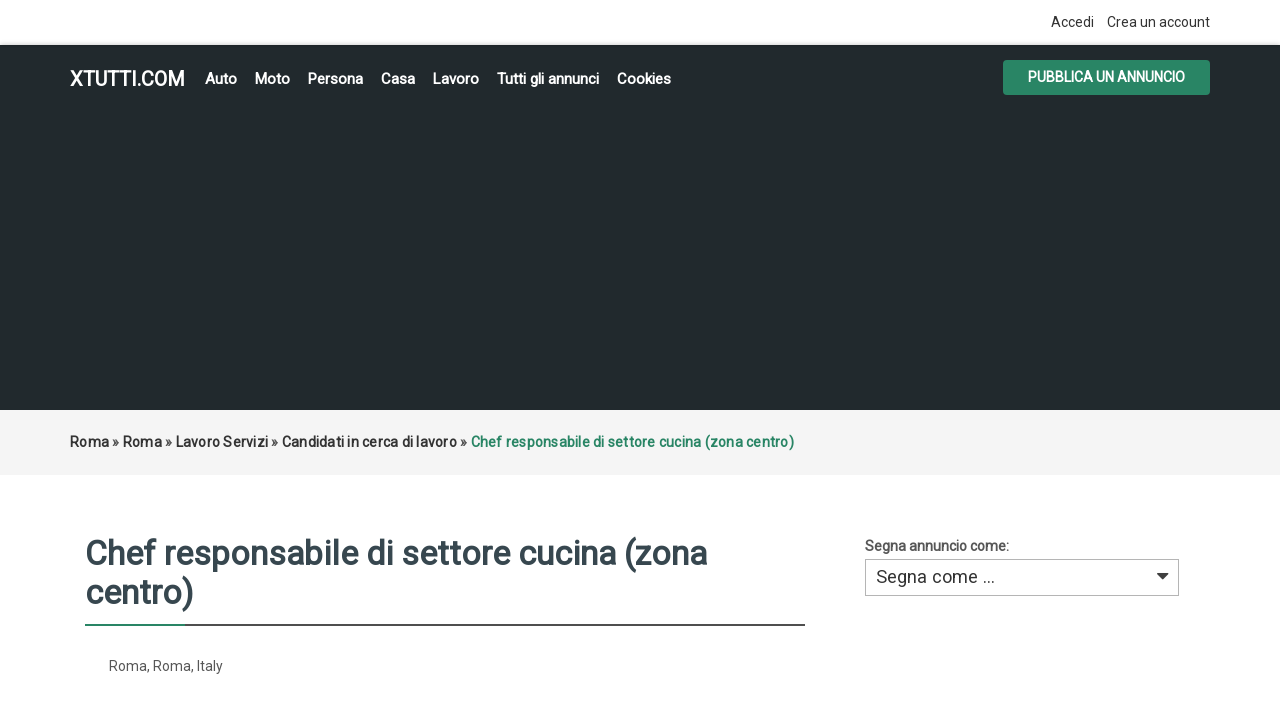

--- FILE ---
content_type: text/html; charset=UTF-8
request_url: https://xtutti.com/lavoro-servizi/candidati-in-cerca-di-lavoro/chef-responsabile-di-settore-cucina-zona-centro_i83702
body_size: 6242
content:
<!DOCTYPE html><html lang="it">
<head>
<meta charset="utf-8">
<link rel="preconnect" href="https://xtutti.com">
<link rel="preconnect" href="https://pagead2.googlesyndication.com/" crossorigin>
<link rel="preconnect" href="https://fundingchoicesmessages.google.com/" crossorigin>
<link rel="dns-prefetch" href="https://googleads.g.doubleclick.net/">
<link rel="preload" href="https://fonts.googleapis.com/css?family=Roboto:400,700&display=swap" as="style">

<script async src="https://pagead2.googlesyndication.com/pagead/js/adsbygoogle.js?client=ca-pub-1433707347740951"
     crossorigin="anonymous"></script>
<link rel="preload" as="image" href="https://xtutti.com/oc-content/uploads/837/220226.webp">
	 
<title>Roma | Roma | Italy | Candidati in cerca di lavoro | xtutti.com | Chef responsabile di settore cucina (zona centro) Casa, Auto, Moto, Personali, Offerte di lavoro</title>
<meta name="description" content="Candidati in cerca di lavoro - Roma - Roma - Chef responsabile di cucina, con esperienza quarantennale come capo servizio, in ristoranti ed hotel. CERCO POSIZIONE DI..." />
<meta name="keywords" content="Candidati in cerca di lavoro, Roma, Candidati in cerca di lavoro Roma, Roma, Candidati in cerca di lavoro Roma, Candidati in cerca di lavoro Roma Roma, Roma Roma" />
<meta http-equiv="Expires" content="Fri, Jan 01 1970 00:00:00 GMT" />
<meta name="viewport" content="width=device-width,initial-scale = 1.0, maximum-scale = 5.0" />
<meta name="apple-mobile-web-app-capable" content="yes">
<meta name="apple-mobile-web-app-status-bar-style" content="black">
<link rel="shortcut icon" href="/oc-content/themes/osclasswizards/images/fav/favicon.ico" type="image/x-icon" />
<link rel="apple-touch-icon" sizes="180x180" href="/oc-content/themes/osclasswizards/images/fav/apple-touch-icon.png">
<link rel="icon" type="image/png" sizes="32x32" href="/oc-content/themes/osclasswizards/images/fav/favicon-32x32.png">
<link rel="icon" type="image/png" sizes="16x16" href="/oc-content/themes/osclasswizards/images/fav/favicon-16x16.png">
<link rel="manifest" href="/oc-content/themes/osclasswizards/images/fav/site.webmanifest">
<link href="https://xtutti.com/oc-content/themes/osclasswizards/js/jquery-ui/jquery-ui-1.10.2.custom.min.css" rel="stylesheet" type="text/css" />
<script>
    var osclasswizards = window.osclasswizards || {};
    osclasswizards.base_url = 'https://xtutti.com/index.php';
    osclasswizards.langs = {"delete":"Elimina","cancel":"Annulla"};
    osclasswizards.fancybox_prev = 'Immagine precedente';
    osclasswizards.fancybox_next = 'Immagine successiva';
    osclasswizards.fancybox_closeBtn = 'Chiudi';
    osclasswizards.locations_input_as = 'text';
    osclasswizards.rtl_view = '0';
</script>
<!--Ie Js-->
<!--[if lt IE 7]> <html class="no-js ie6 oldie" lang="en"> <![endif]-->
<!--[if IE 7]>    <html class="no-js ie7 oldie" lang="en"> <![endif]-->
<!--[if IE 8]>    <html class="no-js ie8 oldie" lang="en"> <![endif]-->
<!--[if lt IE 9]>
	<script src="http://html5shim.googlecode.com/svn/trunk/html5.js"></script>
    <![endif]-->

<link href="https://xtutti.com/oc-content/themes/osclasswizards/css/bootstrap.min.css" rel="stylesheet" type="text/css" />
<link href="https://xtutti.com/oc-content/themes/osclasswizards/css/main.css" rel="stylesheet" type="text/css" />


<link href="https://xtutti.com/oc-content/themes/osclasswizards/css/apps-green.css" rel="stylesheet" type="text/css" />


<!-- Facebook Open Graph Tags-->
<meta property="og:title" content="Roma | Roma | Italy | Candidati in cerca di lavoro | xtutti.com | Chef responsabile di settore cucina (zona centro)" />
<meta property="og:site_name" content="Roma | Roma | Italy | Candidati in cerca di lavoro | xtutti.com | Chef responsabile di settore cucina (zona centro)"/>
<meta property="og:url" content="https://xtutti.com/lavoro-servizi/candidati-in-cerca-di-lavoro/chef-responsabile-di-settore-cucina-zona-centro_i83702" />
<meta property="og:description" content="Candidati in cerca di lavoro - Roma - Roma - Chef responsabile di cucina, con esperienza quarantennale come capo servizio, in ristoranti ed hotel. CERCO POSIZIONE DI..." />
<meta property="og:locale" content="it_IT" />
<meta property="og:image" content="https://xtutti.com/oc-content/uploads/837/220226.webp" />
<meta property="og:place" content="Italy, Roma, Roma" />
<meta property="og:type" content="product" />
<meta property="product:availability" content="Available" />
<meta property="product:retailer_item_id" content="83702" />

<!-- Twitter Tags-->
<meta name="twitter:card" content="summary" />
<meta name="twitter:site" content="@Angelo" />
<meta name="twitter:title" content="Roma | Roma | Italy | Candidati in cerca di lavoro | xtutti.com | Chef responsabile di settore cucina (zona centro)" />
<meta name="twitter:description" content="Candidati in cerca di lavoro - Roma - Roma - Chef responsabile di cucina, con esperienza quarantennale come capo servizio, in ristoranti ed hotel. CERCO POSIZIONE DI..." />
<meta name="twitter:image" content="https://xtutti.com/oc-content/uploads/837/220226.webp" />



<script>var imRqName="Il tuo nome: questo campo è obbligatorio, inserisci il tuo nome per favore.";var imDsName="Il tuo nome: il nome è troppo breve, inserisci almeno 3 caratteri.";var imRqEmail="La tua email: questo campo è obbligatorio, inserisci la tua email per favore.";var imDsEmail="La tua email: l\'indirizzo che hai inserito non è in formato valido.";var imRqTitle="Titolo: inserisci il titolo di questa conversazione.";var imDsTitle="Titolo: il titolo è troppo corto, inserisci almeno 2 caratteri.";var imRqMessage="Messaggio: questo campo è obbligatorio, inserisci il tuo messaggio.";var imDsMessage="Messaggio: inserire almeno 2 caratteri.";</script>

<meta name="robots" content="index, follow" />
<meta name="googlebot" content="index, follow" />
<link href="https://cdnjs.cloudflare.com/ajax/libs/font-awesome/4.7.0/css/font-awesome.min.css" rel="stylesheet" type="text/css" />
<link href="https://xtutti.com/oc-content/plugins/instant_messenger/css/user.css?v=20260121085740" rel="stylesheet" type="text/css" />
<link href="https://xtutti.com/oc-includes/osclass/assets/js/fineuploader/fineuploader.css" rel="stylesheet" type="text/css" />
<link href="https://xtutti.com/oc-content/themes/osclasswizards/css/ajax-uploader.css" rel="stylesheet" type="text/css" />
<link href="https://xtutti.com/oc-content/themes/osclasswizards/js/fancybox/jquery.fancybox.css" rel="stylesheet" type="text/css" />
<script type="text/javascript" src="https://xtutti.com/oc-content/themes/osclasswizards/js/jquery.validate.min.js"></script>
<script type="text/javascript" src="https://xtutti.com/oc-includes/osclass/assets/js/date.js"></script>
<script type="text/javascript" src="https://xtutti.com/oc-content/themes/osclasswizards/js/jquery.min.js"></script>
<script type="text/javascript" src="https://xtutti.com/oc-includes/osclass/assets/js/fineuploader/jquery.fineuploader.min.js"></script>
<script type="text/javascript" src="https://xtutti.com/oc-includes/osclass/assets/js/jquery-ui.min.js"></script>
<script type="text/javascript" src="https://xtutti.com/oc-content/themes/osclasswizards/js/fancybox/jquery.fancybox.pack.js"></script>
<script type="text/javascript" src="https://xtutti.com/oc-content/themes/osclasswizards/js/bootstrap.min.js"></script>
<script type="text/javascript" src="https://xtutti.com/oc-content/themes/osclasswizards/js/global.js"></script>




</head>
<body class="item">


<header id="header">
  <div class="top_links">
    <div class="container">
      <div class="language">
                      </div>

      <ul>
                                <li><a id="login_open" href="https://xtutti.com/user/login">
          Accedi          </a></li>
                <li><a href="https://xtutti.com/user/register">
          Crea un account
          </a></li>
                              </ul>
    </div>
  </div>
  <div class="main_header" id="main_header">
    <div class="container">
      <div id="logo"> <a href="/">xtutti.com</a> <span id="description">Annunci gratuiti per chi vuole cercare e trovare casa, lavoro, incontri, auto e moto.  Inserisci annuncio gratis.</span> </div>
<h2 class="pull-right toggle">Menu <i class="fa fa-align-justify"></i></h2>
      <ul class="links menu_celulare">
	  <li><a href="/veicoli/auto">Auto</a></li>
	  <li><a href="/veicoli/moto-e-scooter">Moto</a></li>
	  <li><a href="/personali">Persona</a></li>
	  <li><a href="/immobili/case-appartamenti-in-vendita">Casa</a></li>
      <li><a href="/lavoro-servizi">Lavoro</a></li>
	  <li><a href="/search">Tutti gli annunci</a></li>

	  
                <li> <a href="https://xtutti.com/cookies-p25">Cookies</a> </li>
        
      </ul>
      <div class="publish">
                <a class="btn btn-success" href="https://xtutti.com/item/new/101">
        Pubblica un annuncio
        </a>
              </div>
    </div>
  </div>
      

  
</header>
<div class="wrapper-flash">
    <div class="breadcrumb">
    <div class="container"> <ul class="breadcrumb" itemscope itemtype="http://schema.org/BreadcrumbList"><meta itemprop="name" content="Breadcrumb"/>
<li itemscope itemprop="itemListElement" itemtype="http://schema.org/ListItem" class="first-child" ><a href="https://xtutti.com/roma-r781607" itemprop="item"><span itemprop="name">Roma</span></a><meta itemprop="position" content="1" /></li>

<li itemscope itemprop="itemListElement" itemtype="http://schema.org/ListItem" > &raquo; <a href="https://xtutti.com/roma-c294918" itemprop="item"><span itemprop="name">Roma</span></a><meta itemprop="position" content="2" /></li>

<li itemscope itemprop="itemListElement" itemtype="http://schema.org/ListItem" > &raquo; <a href="https://xtutti.com/lavoro-servizi" itemprop="item"><span itemprop="name">Lavoro Servizi</span></a><meta itemprop="position" content="3" /></li>

<li itemscope itemprop="itemListElement" itemtype="http://schema.org/ListItem" > &raquo; <a href="https://xtutti.com/lavoro-servizi/candidati-in-cerca-di-lavoro" itemprop="item"><span itemprop="name">Candidati in cerca di lavoro</span></a><meta itemprop="position" content="4" /></li>

<li itemscope itemprop="itemListElement" itemtype="http://schema.org/ListItem" class="last-child" > &raquo; <span itemprop="name">Chef responsabile di settore cucina (zona centro)</span><meta itemprop="position" content="5" /></li>
</ul>
 </div>
  </div>
    </div>
<div class="wrapper" id="content">
<div class="container">
<div id="main">

<div class="row">
  <div class="col-sm-7 col-md-8">
    <div id="item-content">
            <h1 class="title title_code"> <strong>Chef responsabile di settore cucina (zona centro)</strong> </h1>
      

<div class="prezzo-su">		
          &nbsp;          		
</div>
<ul class="item-header">
                <li>
          <ul id="item_location">
<li>Roma, Roma, Italy</li>
          </ul>
        </li>
        </ul>

<br clear="all" />
            <div class="item-photos">
        <div class="row">
                    <div class="col-md-10" style="position: relative;z-index: 1;"> <a href="https://xtutti.com/oc-content/uploads/837/220226.webp" class="main-photo" title="Immagine 1 / 1"> <img width="480" height="640" class="img-responsive" src="https://xtutti.com/oc-content/uploads/837/220226.webp" data-src="https://xtutti.com/oc-content/uploads/837/220226.webp" alt="Chef responsabile di settore cucina (zona centro)" title="Chef responsabile di settore cucina (zona centro)" /> </a>

		  </div>
          <div class="col-md-2">
            <div class="thumbs">
                            <a href="https://xtutti.com/oc-content/uploads/837/220226.webp" class="fancybox" data-fancybox-group="group" title="Immagine 1 / 1"> <img loading="lazy" src="https://xtutti.com/oc-content/uploads/837/220226_thumbnail.webp" data-src="https://xtutti.com/oc-content/uploads/837/220226_thumbnail.webp "width="140" height="166" alt="Chef responsabile di settore cucina (zona centro)" title="Chef responsabile di settore cucina (zona centro)" class="img-responsive"/> </a>
                          </div>
          </div>
                  </div>
      </div>
            <div id="description">

        <p>Chef responsabile di cucina, con esperienza quarantennale come capo servizio, in ristoranti ed hotel.

CERCO POSIZIONE DI LAVORO IN BASE ALLE CAPACITÀ GIA ACQUISITE, PER AZIENDE RISTORATIVE ED ALBERGHIERE, ZONA CENTRO .
NO A STAGIONE ESTIVA FUORI ROMA
 
Specializzato in piatti di pesce crudo e cotto, di carni crude e cotte, lavorazione di tartufo e profumi e carni di bosco, di verdure per piatti vegetariani.
Inoltre panificazione, pasta fresca e ripiena, pasticceria ristorativa.

I miei piatti sono improntati dalla cucina tipica regionale rivisitata, cucina classica Italiana, cucina mediterranea.
Con elaborazione di menù personalizzati.
Specializzato in varie tipologia di cottura anche le più recenti.

Ottima manualità ed esperienza con le attrezzature da lavoro.

Applicazione delle normative HACCP e COVID protocolli specifico di esecuzione.

Per ulteriori informazioni contattare telefonicamente o tramite whatsapp o tramite SMS di subito.it</p>
	<h2>Contatta</h2>	
<!-- Mostra numero -->		

<script type="text/javascript">
        $(document).ready(function(){
    $("#showHideContent").click(function () {
        if ($("#mostra").is(":hidden")) {
            $("#mostra").show("slow");
        } else {
            $("#mostra").hide("slow");
        }
        return false;
    });
});
    
    </script> 		
		
<button id="showHideContent" class="Mostra_numero">Mostra numero</button>		
		
        <div id="custom_fields">
                    <br />
	  
          <div class="meta_list" id="mostra" style="display:none;">
                                    <div class="meta"> <strong>Telefono:</strong> 
				
			3319263905</div>
                                  </div>
                  </div>
		<div class="nome">Nome:  Angelo</div>
<div class="prezzo-giu">		
          &nbsp;          		
</div>
        <a href="https://xtutti.com/user/login" class="im-contact"><span class="im-top">Invia messaggio</span><span class="im-bot">Solo per utenti registrati</span><i class="fa fa-envelope"></i></a><i class="fa fa-calendar-o"></i> Inserito il 2023/06/06		

<br clear="all">
		
        <ul class="contact_button">
          <li>
                                    
                                              </li>

          <li><a href="https://xtutti.com/item/send-friend/83702" rel="nofollow">
            Condividere            </a></li>
                    <li><a class="see_all" href="">
            Tutti annunci
            </a> </li>
        </ul>
              </div>
    </div>

	
            <div id="comments">
            <ul id="comment_error_list">
      </ul>
          <script type="text/javascript">
    $(document).ready(function(){
    // Code for form validation
      $("form[name=comment_form]").validate({
        rules: {
          body: {
            required: true,
            minlength: 1
          },
          authorEmail: {
            required: true,
            email: true
          }
        },
        messages: {
          authorEmail: {
            required: "E-mail: questo campo è richiesto.",
            email: "Indirizzo email non valido."
          },
          body: {
            required: "Commento: questo campo è obbligatorio.",
            minlength: "Commento: questo campo è obbligatorio."
          }
        },
        wrapper: "li",
                  errorLabelContainer: "#comment_error_list",
          invalidHandler: function(form, validator) {
            $('html,body').animate({ scrollTop: $('#comment_error_list').offset().top }, { duration: 250, easing: 'swing'});
          },
          submitHandler: function(form){
            $('button[type=submit], input[type=submit]').attr('disabled', 'disabled');
            form.submit();
          }
              });
    });
    </script>
                <div class="comment_form">
        <div class="title">

            Aggiungi un commento pubblico...

        </div>
        <div class="resp-wrapper">
          <form action="https://xtutti.com/index.php" method="post" name="comment_form" id="comment_form"><input type='hidden' name='octoken' value='qs0r3ish3fro' />
            <fieldset>
              <input type="hidden" name="action" value="add_comment" />
              <input type="hidden" name="page" value="item" />
              <input type="hidden" name="id" value="83702" />
                            <div class="form-group">
                <label class="control-label" for="authorName">
                  Il tuo nome                </label>
                <div class="controls">
                  <input id="authorName" type="text" name="authorName" value="" />                </div>
              </div>
              <div class="form-group">
                <label class="control-label" for="authorEmail">
                  La tua email                </label>
                <div class="controls">
                  <input id="authorEmail" type="text" name="authorEmail" value="" />                </div>
              </div>
                            <div class="form-group">
                <label class="control-label" for="title">
                  Titolo                </label>
                <div class="controls">
                  <input id="title" type="text" name="title" value="" />                </div>
              </div>
              <div class="form-group">
                <label class="control-label" for="body">
                  Commento                </label>
                <div class="controls textarea">
                  <textarea id="body" name="body" rows="10"></textarea>                </div>
              </div>
              <div class="actions">
                <button type="submit" class="btn btn-success">
                Invia                </button>
              </div>
            </fieldset>
          </form>
        </div>
      </div>
    </div>
        	
	
<div class="similar_ads">
  <h2 class="title">
    Annunci correlati  </h2>
  
<ul class="listings_list listing-card" id="listing-card-list">
      <li class="listings_list listing-card">
    <div class="list_space"> <span class="ribbon"> <i class="fa fa-star"></i> </span>
      <div class="row">
        <div class="col-sm-4 col-md-4">
          <figure>
                                    <a class="listing-thumb" href="https://xtutti.com/lavoro-servizi/candidati-in-cerca-di-lavoro/pasticcere-ristorazione_i83669" title="Pasticcere ristorazione"><img src="https://xtutti.com/oc-content/uploads/836/220170_thumbnail.webp" title="" alt="Pasticcere ristorazione" width="200" height="240" class="img-responsive"></a>
                                  </figure>
        </div>
        <div class="col-sm-8 col-md-8">
          <div class="info">
            <div class="detail_info">
              <h3><a href="https://xtutti.com/lavoro-servizi/candidati-in-cerca-di-lavoro/pasticcere-ristorazione_i83669" title="Pasticcere ristorazione">Pasticcere ristorazione</a></h3>
             
              <div class="attribute_list"> 
                                <span class="currency-value"> &nbsp;</span>
                			  
			  <span class="category"><i class="fa fa-shopping-cart"></i> Candidati in cerca di lavoro</span> <span class="location"><i class="fa fa-map-marker"></i> Roma                                (Roma)
                                </span> <span class="date"> <i class="fa fa-clock-o"></i> 2023/06/05 </span>

              </div>
              <p>Ragazza di 27 anni, con esperienza pluriennale nel settore pasticceria da ristorazione. In posesso d...</p>	
                          </div>
          </div>
        </div>
      </div>
    </div>
  </li>
      <li class="listings_list listing-card">
    <div class="list_space"> <span class="ribbon"> <i class="fa fa-star"></i> </span>
      <div class="row">
        <div class="col-sm-4 col-md-4">
          <figure>
                                    <a class="listing-thumb" href="https://xtutti.com/lavoro-servizi/candidati-in-cerca-di-lavoro/manovale-esperto_i83662" title="Manovale esperto"><img src="https://xtutti.com/oc-content/uploads/836/220163_thumbnail.webp" title="" alt="Manovale esperto" width="200" height="240" class="img-responsive"></a>
                                  </figure>
        </div>
        <div class="col-sm-8 col-md-8">
          <div class="info">
            <div class="detail_info">
              <h3><a href="https://xtutti.com/lavoro-servizi/candidati-in-cerca-di-lavoro/manovale-esperto_i83662" title="Manovale esperto">Manovale esperto</a></h3>
             
              <div class="attribute_list"> 
                                <span class="currency-value"> &nbsp;</span>
                			  
			  <span class="category"><i class="fa fa-shopping-cart"></i> Candidati in cerca di lavoro</span> <span class="location"><i class="fa fa-map-marker"></i> Roma                                (Roma)
                                </span> <span class="date"> <i class="fa fa-clock-o"></i> 2023/06/05 </span>

              </div>
              <p>Salve mi chiamo Manuel ho 31 anni e sono un manovale esperto alla ricerca di lavoro su roma. Non aut...</p>	
                          </div>
          </div>
        </div>
      </div>
    </div>
  </li>
      <li class="listings_list listing-card">
    <div class="list_space"> <span class="ribbon"> <i class="fa fa-star"></i> </span>
      <div class="row">
        <div class="col-sm-4 col-md-4">
          <figure>
                                    <a class="listing-thumb" href="https://xtutti.com/lavoro-servizi/candidati-in-cerca-di-lavoro/promoter_i83661" title="Promoter"><img src="https://xtutti.com/oc-content/uploads/836/220162_thumbnail.webp" title="" alt="Promoter" width="200" height="240" class="img-responsive"></a>
                                  </figure>
        </div>
        <div class="col-sm-8 col-md-8">
          <div class="info">
            <div class="detail_info">
              <h3><a href="https://xtutti.com/lavoro-servizi/candidati-in-cerca-di-lavoro/promoter_i83661" title="Promoter">Promoter</a></h3>
             
              <div class="attribute_list"> 
                                <span class="currency-value"> &nbsp;</span>
                			  
			  <span class="category"><i class="fa fa-shopping-cart"></i> Candidati in cerca di lavoro</span> <span class="location"><i class="fa fa-map-marker"></i> Roma                                (Roma)
                                </span> <span class="date"> <i class="fa fa-clock-o"></i> 2023/06/05 </span>

              </div>
              <p>Salve,sono una ragazza di 21 anni in cerca di lavoro in qualsiasi ambito,senza esperienze disponibil...</p>	
                          </div>
          </div>
        </div>
      </div>
    </div>
  </li>
  </ul>
</div>
	
	
	
	
  </div>
  <div class="col-sm-5 col-md-4">
        <div class="alert_block">
            <form action="https://xtutti.com/index.php" method="post" name="mask_as_form" id="mask_as_form"><input type='hidden' name='octoken' value='qs0r3ish3fro' />
        <input type="hidden" name="id" value="83702" />
        <input type="hidden" name="as" value="spam" />
        <input type="hidden" name="action" value="mark" />
        <input type="hidden" name="page" value="item" />
	   <label>Segna annuncio come:
        <select name="as" id="as" class="mark_as">
          <option>
          Segna come ...          </option>
          <option value="spam">
          Segna come spam          </option>
          <option value="badcat">
          Contrassegna come errato          </option>
          <option value="repeated">
          Contrassegna come duplicato          </option>
          <option value="expired">
          Contrassegna come scaduto          </option>
          <option value="offensive">
          Contrassegna come offensivo          </option>
        </select>
	   </label>
      </form>
          </div>
    
<div id="sidebar">


  
      
    
  
  
</div>

  </div>
</div>



</div>
</div>
</div>

<div class="container">

</div>
<footer id="footer">
  <div class="container">
    <div class="footer">
                  <ul>
                        <li> <a href="https://xtutti.com/user/login">
          Accedi          </a></li>
                <li> <a href="https://xtutti.com/user/register">
          Crea un account
          </a> </li>
                                        <li> <a href="https://xtutti.com/cookies-p25">Cookies</a> </li>
                <li> <a href="https://xtutti.com/contact">
          Contatto          </a> </li>
                <li class="publish"> <a href="https://xtutti.com/item/new/101">
          Pubblica il tuo annuncio
          </a> </li>
              </ul>

<div style="text-align:center;">
<ul>
	  <li><a href="/immobili">Immobili</a></li>
	  <li><a href="/veicoli/auto">Auto</a></li>
	  <li><a href="/veicoli/moto-e-scooter">Moto e Scooter</a></li>
	  <li><a href="/personali/donne-in-cerca-di-uomini">Donna cerca Uomo</a></li>
	  <li><a href="/personali/uomini-in-cerca-di-donne">Uomo cerca Donna</a></li>
      <li><a href="/lavoro-servizi">Lavoro</a></li>
	  <li><a href="/Privacy-GDPR-e-Cookie-Policy.html">Informativa sulla Privacy, GDPR e Cookie Policy</a></li>
	  


	

</ul>	  
</div> 	  
<div style="text-align:center;"> &copy; 2026 xtutti.com </div> 
    </div>
  </div>
</footer>
<script type="application/ld+json">
{
  "@context": "https://schema.org/", 
  "@type": "Product", 
  "name": "Roma | Roma | Italy | Candidati in cerca di lavoro | xtutti.com | Chef responsabile di settore cucina (zona centro)",
  "image": "https://xtutti.com/oc-content/uploads/837/220226.webp",
  "description": "Candidati in cerca di lavoro - Roma - Roma - Chef responsabile di cucina, con esperienza quarantennale come capo servizio, in ristoranti ed hotel. CERCO POSIZIONE DI...",
  "brand": "xtutti.com",
    "offers": {
    "@type": "Offer",
    "itemOffered": "Chef responsabile di settore cucina (zona centro)",
    "url": "https://xtutti.com/lavoro-servizi/candidati-in-cerca-di-lavoro/chef-responsabile-di-settore-cucina-zona-centro_i83702",
    "priceCurrency": "EUR",
    "price": "0",
    "priceValidUntil": "2024-06-05",
    "availability": "https://schema.org/InStock"
  },
  "aggregateRating": {
    "@type": "AggregateRating",
    "ratingValue": "0",
    "bestRating": "5",
    "worstRating": "0",
    "ratingCount": "1",
    "reviewCount": "1"
  }
  }
</script>
    <div id="footer-links" class="ais-backlinks" style="float:left;width:100%;clear:both;"></div><script src="https://xtutti.com/oc-content/themes/osclasswizards/js/main.js"></script><link href="https://fonts.googleapis.com/css?family=Roboto:400" rel="stylesheet">
</body></html>


--- FILE ---
content_type: text/html; charset=utf-8
request_url: https://www.google.com/recaptcha/api2/aframe
body_size: 267
content:
<!DOCTYPE HTML><html><head><meta http-equiv="content-type" content="text/html; charset=UTF-8"></head><body><script nonce="sMidULy5kRSkikTj7HWEZA">/** Anti-fraud and anti-abuse applications only. See google.com/recaptcha */ try{var clients={'sodar':'https://pagead2.googlesyndication.com/pagead/sodar?'};window.addEventListener("message",function(a){try{if(a.source===window.parent){var b=JSON.parse(a.data);var c=clients[b['id']];if(c){var d=document.createElement('img');d.src=c+b['params']+'&rc='+(localStorage.getItem("rc::a")?sessionStorage.getItem("rc::b"):"");window.document.body.appendChild(d);sessionStorage.setItem("rc::e",parseInt(sessionStorage.getItem("rc::e")||0)+1);localStorage.setItem("rc::h",'1768982262877');}}}catch(b){}});window.parent.postMessage("_grecaptcha_ready", "*");}catch(b){}</script></body></html>